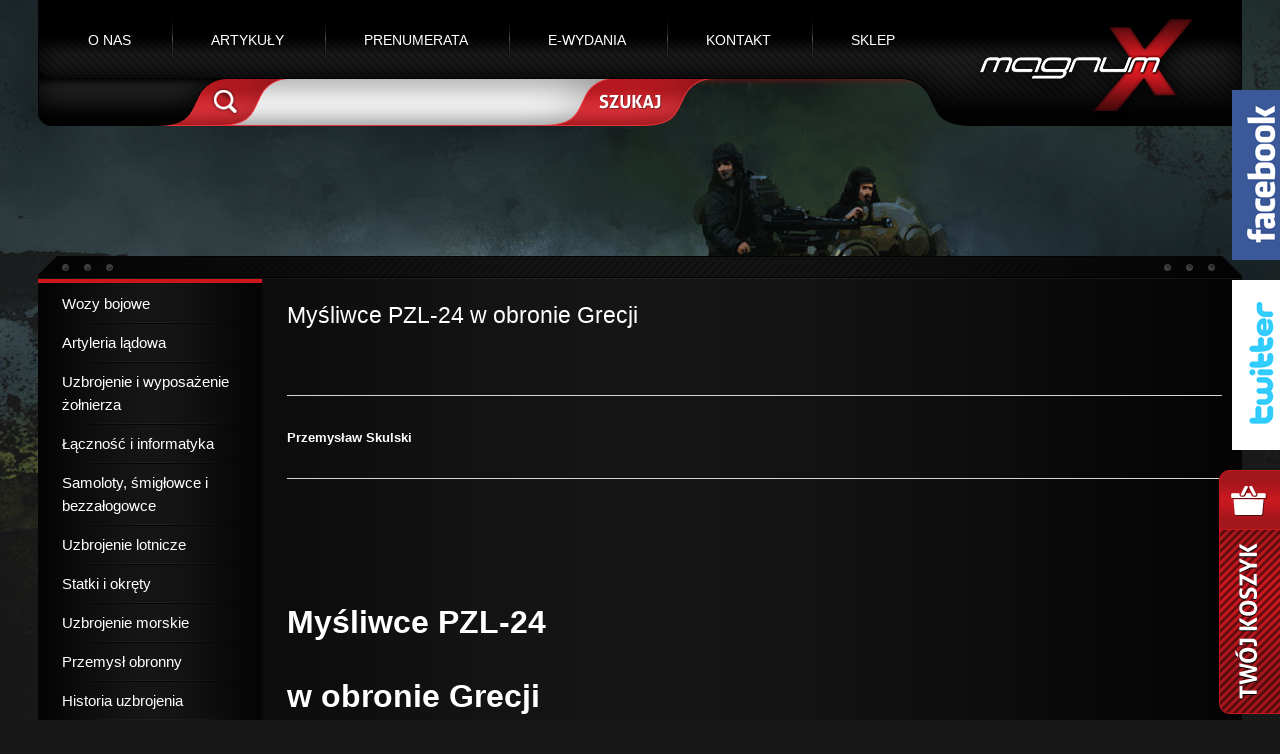

--- FILE ---
content_type: text/html; charset=utf-8
request_url: https://www.magnum-x.pl/artykul/mysliwcepzl24wgrecji
body_size: 11423
content:
<!DOCTYPE html>
<html lang="pl">
<head>

      <meta charset="utf-8">
    <meta name="author" content="Agencja Interaktywna Migomedia" />
    <title>Myśliwce PZL-24 w obronie Grecji - Magnum-x</title>
    <base href="https://www.magnum-x.pl/">

          <meta name="robots" content="index,follow">
      <meta name="description" content="&nbsp; Przemysław Skulski &nbsp; &nbsp; &nbsp; Myśliwce PZL-24 &nbsp;w obronie Grecji &nbsp; W latach trzydziestych ubiegłego wieku najbardziej znanym na arenie&nbsp; międzynarodowej polskim samolotem był myśliwiec …">
      <meta name="keywords" content="">
      <meta name="generator" content="Contao Open Source CMS">
      <meta http-equiv="X-UA-Compatible" content="IE=Edge" />
      <meta name="viewport" content="width=device-width,initial-scale=1.0">
    
            <link rel="stylesheet" href="system/modules/isotope/assets/css/isotope.min.css">
<link rel="stylesheet" href="assets/css/ce9ed2043d0c.css">
        <script src="assets/js/f5ead72a2aff.js"></script>
<script src="system/modules/isotope/assets/js/isotope.min.js"></script>
    <link rel="stylesheet" type="text/css" href="css/style.css" media="screen" />
    <link rel="stylesheet" type="text/css" href="css/style_rwd.css" media="screen" />
    <link href='http://fonts.googleapis.com/css?family=Open+Sans:300,400,700&subset=latin,latin-ext' rel='stylesheet' type='text/css'>

          <!--[if lt IE 9]><script src="assets/html5shiv/3.7.0/html5shiv-printshiv.js"></script><![endif]-->
      <script type="text/javascript">
(function($) {
$(document).ready(function() {
    $( "#fb_mobile_link" ).click(function() {
      $( "#fb_mobile_block" ).toggle( "slow");
      return false;
    });
    $("#facebook").css("right","-258px");
    $("#facebook").hover(
    function(){
      $("#facebook").animate({right: "0px"}, {queue:false,duration:500});
      return false;
    },
    function(){	
      $("#facebook").animate({right: "-258px"}, {queue:false,duration:500});
      return false;
    });

    $("#twitter").css("right","-258px");
    $("#twitter").hover(
    function(){
      $("#twitter").animate({right: "0px"}, {queue:false,duration:500});
      return false;
    },
    function(){	
      $("#twitter").animate({right: "-258px"}, {queue:false,duration:500});
      return false;
    });

});
})(jQuery);
</script>
</head>
<body id="top" class="mac chrome webkit ch131 kategoria default">

      
    <div id="wrapper">

                        <header id="header">
            <div class="inside">
              <div id="logo"><a href="/"><img src="img/magnum.png" alt="MagnumX" /></a></div>
              

<!-- indexer::stop -->
<nav class="mod_navigation block" id="desktop_menu">

  
  <a href="artykul/mysliwcepzl24wgrecji#skipNavigation38" class="invisible">Pomiń nawigacje</a>

  
<ul class="level_1" role="menubar">
            <li id="m26" class="first"><a href="o-nas" title="O nas" class="first" role="menuitem">O nas</a></li>
                <li id="m27" class="submenu trail"><a href="artykuly" title="Artykuły" class="submenu trail" role="menuitem" aria-haspopup="true">Artykuły</a>
<ul class="level_2" role="menu">
            <li id="m106" class="sibling first"><a href="artykuly/wozy-bojowe" title="Wozy bojowe" class="sibling first" role="menuitem">Wozy bojowe</a></li>
                <li id="m107" class="sibling"><a href="artykuly/artyleria-ladowa" title="Artyleria lądowa" class="sibling" role="menuitem">Artyleria lądowa</a></li>
                <li id="m108" class="sibling"><a href="artykuly/uzbrojenie-i-wyposazenie-zolnierza" title="Uzbrojenie i wyposażenie żołnierza" class="sibling" role="menuitem">Uzbrojenie i wyposażenie żołnierza</a></li>
                <li id="m109" class="sibling"><a href="artykuly/lacznosc-i-informatyka" title="Łączność i informatyka" class="sibling" role="menuitem">Łączność i informatyka</a></li>
                <li id="m110" class="sibling"><a href="artykuly/samoloty-smiglowce-i-bezzalogowce" title="Samoloty, śmigłowce i bezzałogowce" class="sibling" role="menuitem">Samoloty, śmigłowce i bezzałogowce</a></li>
                <li id="m111" class="sibling"><a href="artykuly/uzbrojenie-lotnicze" title="Uzbrojenie lotnicze" class="sibling" role="menuitem">Uzbrojenie lotnicze</a></li>
                <li id="m112" class="sibling"><a href="artykuly/statki-i-okrety" title="Statki i okręty" class="sibling" role="menuitem">Statki i okręty</a></li>
                <li id="m113" class="sibling"><a href="artykuly/uzbrojenie-morskie" title="Uzbrojenie morskie" class="sibling" role="menuitem">Uzbrojenie morskie</a></li>
                <li id="m114" class="sibling"><a href="artykuly/przemysl-obronny" title="Przemysł obronny" class="sibling" role="menuitem">Przemysł obronny</a></li>
                <li id="m115" class="sibling"><a href="artykuly/historia-uzbrojenia" title="Historia uzbrojenia" class="sibling" role="menuitem">Historia uzbrojenia</a></li>
                <li id="m116" class="sibling"><a href="artykuly/wojny-i-konflikty" title="Wojny i konflikty" class="sibling" role="menuitem">Wojny i konflikty</a></li>
                <li id="m117" class="sibling last"><a href="artykuly/polityka-obronna" title="Polityka obronna" class="sibling last" role="menuitem">Polityka obronna</a></li>
      </ul>
</li>
                <li id="m28"><a href="prenumerata" title="Prenumerata" role="menuitem">Prenumerata</a></li>
                <li id="m29" class="submenu"><a href="#"  onClick="return false;"title="e-wydania" class="submenu" role="menuitem" aria-haspopup="true">e-wydania</a>
<ul class="level_2" role="menu">
            <li id="m166" class="first"><a href="http://e-kiosk.pl" title="e-kiosk" class="first" target="_blank" role="menuitem">e-kiosk</a></li>
                <li id="m167"><a href="http://www.nexto.pl/wydawcy/m700.xml" title="NEXTO" target="_blank" role="menuitem">NEXTO</a></li>
                <li id="m168" class="last"><a href="http://www.egazety.pl/Magnum-X/e-wydanie-nowa-technika-wojskowa.html" title="e-gazety" class="last" target="_blank" role="menuitem">e-gazety</a></li>
      </ul>
</li>
                <li id="m6" class="submenu"><a href="kontakt/wydawnictwo" title="Kontakt" class="submenu" role="menuitem" aria-haspopup="true">Kontakt</a>
<ul class="level_2" role="menu">
            <li id="m52" class="first"><a href="kontakt/wydawnictwo" title="Kontakt: Wydawnictwo MagnumX" class="first" role="menuitem">Wydawnictwo</a></li>
                <li id="m53"><a href="kontakt/marketing" title="Kontakt: Marketing" role="menuitem">Marketing</a></li>
                <li id="m54"><a href="kontakt/redakcje" title="Kontakt: Redakcje" role="menuitem">Redakcje</a></li>
                <li id="m55" class="last"><a href="kontakt/sklep" title="Kontakt: Sklep" class="last" role="menuitem">Sklep</a></li>
      </ul>
</li>
                <li id="m18" class="submenu last"><a href="sklep" title="Sklep" class="submenu last" role="menuitem" aria-haspopup="true">Sklep</a>
<ul class="level_2" role="menu">
            <li id="m298" class="first"><a href="sklep/akcesoria" title="Akcesoria" class="first" role="menuitem">Akcesoria</a></li>
                <li id="m277"><a href="sklep/promocje" title="PROMOCJE" role="menuitem">PROMOCJE</a></li>
                <li id="m42"><a href="sklep/nowa-technika-wojskowa/id-2025" title="Nowa Technika Wojskowa" role="menuitem">Nowa Technika Wojskowa</a></li>
                <li id="m44"><a href="sklep/lotnictwo/id-2025" title="Lotnictwo" role="menuitem">Lotnictwo</a></li>
                <li id="m43"><a href="sklep/morze-statki-i-okrety/id-2025" title="Morze Statki i Okręty" role="menuitem">Morze Statki i Okręty</a></li>
                <li id="m46"><a href="sklep/strzal/id-2024" title="Strzał" role="menuitem">Strzał</a></li>
                <li id="m45"><a href="sklep/poligon/id-2018" title="Poligon" role="menuitem">Poligon</a></li>
                <li id="m41"><a href="sklep/technika-wojskowa-historia/id-2025" title="Technika Wojskowa  HISTORIA" role="menuitem">Technika Wojskowa  HISTORIA</a></li>
                <li id="m219" class="last"><a href="sklep/monografie-219/biblioteka-lotnictwa" title="Monografie i książki" class="last" role="menuitem">Monografie i książki</a></li>
      </ul>
</li>
      </ul>

  <a id="skipNavigation38" class="invisible">&nbsp;</a>

</nav>
<!-- indexer::continue -->

<!-- indexer::stop -->
<nav class="mod_navigation block" id="mobile_menu">

      <h3>Menu mobilne</h3>
  
  <a href="artykul/mysliwcepzl24wgrecji#skipNavigation94" class="invisible">Pomiń nawigacje</a>

  
<ul class="level_1" role="menubar">
            <li class="m26 first"><a href="o-nas" title="O nas" class="first" role="menuitem">O nas</a></li>
                <li class="m27 submenu trail"><a href="artykuly" title="Artykuły" class="submenu trail" role="menuitem" aria-haspopup="true">Artykuły</a>
<ul class="level_2" role="menu">
            <li class="m106 sibling first"><a href="artykuly/wozy-bojowe" title="Wozy bojowe" class="sibling first" role="menuitem">Wozy bojowe</a></li>
                <li class="m107 sibling"><a href="artykuly/artyleria-ladowa" title="Artyleria lądowa" class="sibling" role="menuitem">Artyleria lądowa</a></li>
                <li class="m108 sibling"><a href="artykuly/uzbrojenie-i-wyposazenie-zolnierza" title="Uzbrojenie i wyposażenie żołnierza" class="sibling" role="menuitem">Uzbrojenie i wyposażenie żołnierza</a></li>
                <li class="m109 sibling"><a href="artykuly/lacznosc-i-informatyka" title="Łączność i informatyka" class="sibling" role="menuitem">Łączność i informatyka</a></li>
                <li class="m110 sibling"><a href="artykuly/samoloty-smiglowce-i-bezzalogowce" title="Samoloty, śmigłowce i bezzałogowce" class="sibling" role="menuitem">Samoloty, śmigłowce i bezzałogowce</a></li>
                <li class="m111 sibling"><a href="artykuly/uzbrojenie-lotnicze" title="Uzbrojenie lotnicze" class="sibling" role="menuitem">Uzbrojenie lotnicze</a></li>
                <li class="m112 sibling"><a href="artykuly/statki-i-okrety" title="Statki i okręty" class="sibling" role="menuitem">Statki i okręty</a></li>
                <li class="m113 sibling"><a href="artykuly/uzbrojenie-morskie" title="Uzbrojenie morskie" class="sibling" role="menuitem">Uzbrojenie morskie</a></li>
                <li class="m114 sibling"><a href="artykuly/przemysl-obronny" title="Przemysł obronny" class="sibling" role="menuitem">Przemysł obronny</a></li>
                <li class="m115 sibling"><a href="artykuly/historia-uzbrojenia" title="Historia uzbrojenia" class="sibling" role="menuitem">Historia uzbrojenia</a></li>
                <li class="m116 sibling"><a href="artykuly/wojny-i-konflikty" title="Wojny i konflikty" class="sibling" role="menuitem">Wojny i konflikty</a></li>
                <li class="m117 sibling last"><a href="artykuly/polityka-obronna" title="Polityka obronna" class="sibling last" role="menuitem">Polityka obronna</a></li>
        </ul>
</li>
                <li><a href="prenumerata" title="Prenumerata" role="menuitem">Prenumerata</a></li>
                <li class="m29 submenu"><a href="#" title="e-wydania" class="submenu" role="menuitem" aria-haspopup="true">e-wydania</a>
<ul class="level_2" role="menu">
            <li class="m166 first"><a href="http://e-kiosk.pl" title="e-kiosk" class="first" target="_blank" role="menuitem">e-kiosk</a></li>
                <li><a href="http://www.nexto.pl/wydawcy/m700.xml" title="NEXTO" target="_blank" role="menuitem">NEXTO</a></li>
                <li class="m168 last"><a href="http://www.egazety.pl/Magnum-X/e-wydanie-nowa-technika-wojskowa.html" title="e-gazety" class="last" target="_blank" role="menuitem">e-gazety</a></li>
        </ul>
</li>
                <li class="m6 submenu"><a href="kontakt/wydawnictwo" title="Kontakt" class="submenu" role="menuitem" aria-haspopup="true">Kontakt</a>
<ul class="level_2" role="menu">
            <li class="m52 first"><a href="kontakt/wydawnictwo" title="Kontakt: Wydawnictwo MagnumX" class="first" role="menuitem">Wydawnictwo</a></li>
                <li><a href="kontakt/marketing" title="Kontakt: Marketing" role="menuitem">Marketing</a></li>
                <li class="m54 submenu"><a href="kontakt/redakcje" title="Kontakt: Redakcje" class="submenu" role="menuitem" aria-haspopup="true">Redakcje</a>
<ul class="level_3" role="menu">
            <li class="m86 first"><a href="kontakt/redakcje/lotnictwo" title="Kontakt: Lotnictwo" class="first" role="menuitem">Lotnictwo</a></li>
                <li><a href="kontakt/redakcje/morze-statki-i-okrety" title="Kontakt: Morze, Statki i Okręty" role="menuitem">Morze, Statki i Okręty</a></li>
                <li><a href="kontakt/redakcje/nowa-technika-wojskowa" title="Nowa Technika Wojskowa" role="menuitem">Nowa Technika Wojskowa</a></li>
                <li><a href="kontakt/redakcje/poligon" title="Poligon" role="menuitem">Poligon</a></li>
                <li><a href="kontakt/redakcje/strzal" title="Strzał" role="menuitem">Strzał</a></li>
                <li class="m91 last"><a href="kontakt/redakcje/technika-wojskowa-historia" title="Technika Wojskowa Historia" class="last" role="menuitem">Technika Wojskowa Historia</a></li>
        </ul>
</li>
                <li class="m55 last"><a href="kontakt/sklep" title="Kontakt: Sklep" class="last" role="menuitem">Sklep</a></li>
        </ul>
</li>
                <li class="m18 submenu last"><a href="sklep" title="Sklep" class="submenu last" role="menuitem" aria-haspopup="true">Sklep</a>
<ul class="level_2" role="menu">
            <li class="m298 first"><a href="sklep/akcesoria" title="Akcesoria" class="first" role="menuitem">Akcesoria</a></li>
                <li><a href="sklep/promocje" title="PROMOCJE" role="menuitem">PROMOCJE</a></li>
                <li class="m42 submenu"><a href="sklep/nowa-technika-wojskowa/id-2025" title="Nowa Technika Wojskowa" class="submenu" role="menuitem" aria-haspopup="true">Nowa Technika Wojskowa</a>
<ul class="level_3" role="menu">
            <li class="m338 first"><a href="sklep/nowa-technika-wojskowa/id-2025" title="2025" class="first" role="menuitem">2025</a></li>
                <li><a href="sklep/nowa-technika-wojskowa/id-2024" title="2024" role="menuitem">2024</a></li>
                <li><a href="sklep/nowa-technika-wojskowa/id-2023" title="2023" role="menuitem">2023</a></li>
                <li><a href="sklep/nowa-technika-wojskowa/id-2022" title="2022" role="menuitem">2022</a></li>
                <li><a href="sklep/nowa-technika-wojskowa/id-2021" title="2021" role="menuitem">2021</a></li>
                <li><a href="sklep/nowa-technika-wojskowa/id-2020" title="2020" role="menuitem">2020</a></li>
                <li><a href="sklep/nowa-technika-wojskowa/id-2019" title="2019" role="menuitem">2019</a></li>
                <li><a href="sklep/nowa-technika-wojskowa/id-2018" title="2018" role="menuitem">2018</a></li>
                <li><a href="sklep/nowa-technika-wojskowa/id-2017" title="2017" role="menuitem">2017</a></li>
                <li><a href="sklep/nowa-technika-wojskowa/id-2016" title="2016" role="menuitem">2016</a></li>
                <li><a href="ntw-2015" title="Nowa Technika Wojskowa - 2015" role="menuitem">2015</a></li>
                <li><a href="ntw-2014" title="Nowa Technika Wojskowa - 2014" role="menuitem">2014</a></li>
                <li><a href="ntw-2013" title="Nowa Technika Wojskowa - 2013" role="menuitem">2013</a></li>
                <li><a href="ntw-2012" title="Nowa Technika Wojskowa - 2012" role="menuitem">2012</a></li>
                <li><a href="ntw-2011" title="Nowa Technika Wojskowa - 2011" role="menuitem">2011</a></li>
                <li><a href="ntw-2010" title="Nowa Technika Wojskowa - 2010" role="menuitem">2010</a></li>
                <li><a href="ntw-2009" title="Nowa Technika Wojskowa - 2009" role="menuitem">2009</a></li>
                <li><a href="ntw-2008" title="Nowa Technika Wojskowa - 2008" role="menuitem">2008</a></li>
                <li><a href="ntw-2007" title="Nowa Technika Wojskowa - 2007" role="menuitem">2007</a></li>
                <li><a href="ntw-2006" title="Nowa Technika Wojskowa - 2006" role="menuitem">2006</a></li>
                <li><a href="ntw-2005" title="Nowa Technika Wojskowa - 2005" role="menuitem">2005</a></li>
                <li><a href="ntw-2004" title="Nowa Technika Wojskowa - 2004" role="menuitem">2004</a></li>
                <li><a href="ntw-2003" title="Nowa Technika Wojskowa - 2003" role="menuitem">2003</a></li>
                <li><a href="ntw-2002" title="Nowa Technika Wojskowa - 2002" role="menuitem">2002</a></li>
                <li><a href="ntw-2001" title="Nowa Technika Wojskowa - 2001" role="menuitem">2001</a></li>
                <li><a href="ntw-2000" title="Nowa Technika Wojskowa - 2000" role="menuitem">2000</a></li>
                <li><a href="ntw-1999" title="Nowa Technika Wojskowa - 1999" role="menuitem">1999</a></li>
                <li><a href="ntw-1998" title="Nowa Technika Wojskowa - 1998" role="menuitem">1998</a></li>
                <li><a href="ntw-1997" title="Nowa Technika Wojskowa - 1997" role="menuitem">1997</a></li>
                <li><a href="ntw-1996" title="Nowa Technika Wojskowa - 1996" role="menuitem">1996</a></li>
                <li><a href="ntw-1995" title="Nowa Technika Wojskowa - 1995" role="menuitem">1995</a></li>
                <li><a href="sklep/nowa-technika-wojskowa/id-1994-kopia" title="Nowa Technika Wojskowa - 1994" role="menuitem">1994</a></li>
                <li><a href="sklep/nowa-technika-wojskowa/id-1993" title="Nowa Technika Wojskowa - 1993" role="menuitem">1993</a></li>
                <li class="m85 last"><a href="ntw-numery-specjale" title="Nowa Technika Wojskowa - numery specjale" class="last" role="menuitem">numery specjalne</a></li>
        </ul>
</li>
                <li class="m44 submenu"><a href="sklep/lotnictwo/id-2025" title="Lotnictwo" class="submenu" role="menuitem" aria-haspopup="true">Lotnictwo</a>
<ul class="level_3" role="menu">
            <li class="m339 first"><a href="sklep/lotnictwo/id-2025" title="2025" class="first" role="menuitem">2025</a></li>
                <li><a href="sklep/lotnictwo/id-2024" title="2024" role="menuitem">2024</a></li>
                <li><a href="sklep/lotnictwo/id-2023" title="2023" role="menuitem">2023</a></li>
                <li><a href="sklep/lotnictwo/id-2022" title="2022" role="menuitem">2022</a></li>
                <li><a href="sklep/lotnictwo/id-2021" title="2021" role="menuitem">2021</a></li>
                <li><a href="sklep/lotnictwo/id-2020" title="2020" role="menuitem">2020</a></li>
                <li><a href="sklep/lotnictwo/id-2019" title="2019" role="menuitem">2019</a></li>
                <li><a href="sklep/lotnictwo/id-2018" title="2018" role="menuitem">2018</a></li>
                <li><a href="sklep/lotnictwo/id-2017" title="2017" role="menuitem">2017</a></li>
                <li><a href="lotnictwo-2016" title="Lotnictwo - 2016" role="menuitem">2016</a></li>
                <li><a href="lotnictwo-2015" title="Lotnictwo - 2015" role="menuitem">2015</a></li>
                <li><a href="lotnictwo-2014" title="Lotnictwo - 2014" role="menuitem">2014</a></li>
                <li><a href="lotnictwo-2013" title="Lotnictwo - 2013" role="menuitem">2013</a></li>
                <li><a href="lotnictwo-2012" title="Lotnictwo - 2012" role="menuitem">2012</a></li>
                <li><a href="lotnictwo-2011" title="Lotnictwo - 2011" role="menuitem">2011</a></li>
                <li><a href="lotnictwo-2010" title="Lotnictwo - 2010" role="menuitem">2010</a></li>
                <li><a href="lotnictwo-2009" title="Lotnictwo - 2009" role="menuitem">2009</a></li>
                <li><a href="lotnictwo-2008" title="Lotnictwo - 2008" role="menuitem">2008</a></li>
                <li><a href="lotnictwo-2007" title="Lotnictwo - 2007" role="menuitem">2007</a></li>
                <li><a href="lotnictwo-2006" title="Lotnictwo - 2006" role="menuitem">2006</a></li>
                <li><a href="lotnictwo-2005" title="Lotnictwo - 2005" role="menuitem">2005</a></li>
                <li><a href="lotnictwo-2004" title="Lotnictwo - 2004" role="menuitem">2004</a></li>
                <li><a href="sklep/lotnictwo/id-2003" title="2003" role="menuitem">2003</a></li>
                <li><a href="sklep/lotnictwo/id-2002" title="2002" role="menuitem">2002</a></li>
                <li><a href="sklep/lotnictwo/id-2001" title="2001" role="menuitem">2001</a></li>
                <li><a href="sklep/lotnictwo/id-2000" title="2000" role="menuitem">2000</a></li>
                <li><a href="sklep/lotnictwo/id-1999" title="1999" role="menuitem">1999</a></li>
                <li><a href="sklep/lotnictwo/id-1998" title="1998" role="menuitem">1998</a></li>
                <li class="m141 last"><a href="lotnictwo-numery-specjale" title="Lotnictwo - numery specjale" class="last" role="menuitem">numery specjalne</a></li>
        </ul>
</li>
                <li class="m43 submenu"><a href="sklep/morze-statki-i-okrety/id-2025" title="Morze Statki i Okręty" class="submenu" role="menuitem" aria-haspopup="true">Morze Statki i Okręty</a>
<ul class="level_3" role="menu">
            <li class="m341 first"><a href="sklep/morze-statki-i-okrety/id-2025" title="2025" class="first" role="menuitem">2025</a></li>
                <li><a href="sklep/morze-statki-i-okrety/id-2024" title="2024" role="menuitem">2024</a></li>
                <li><a href="sklep/morze-statki-i-okrety/id-2023" title="2023" role="menuitem">2023</a></li>
                <li><a href="sklep/morze-statki-i-okrety/id-2022" title="2022" role="menuitem">2022</a></li>
                <li><a href="sklep/morze-statki-i-okrety/id-2021" title="2021" role="menuitem">2021</a></li>
                <li><a href="sklep/morze-statki-i-okrety/id-2020-310" title="2020" role="menuitem">2020</a></li>
                <li><a href="sklep/morze-statki-i-okrety/id-2019" title="2019" role="menuitem">2019</a></li>
                <li><a href="sklep/morze-statki-i-okrety/id-2018" title="2018" role="menuitem">2018</a></li>
                <li><a href="sklep/morze-statki-i-okrety/id-2017" title="2017" role="menuitem">2017</a></li>
                <li><a href="sklep/morze-statki-i-okrety/id-2016" title="2016" role="menuitem">2016</a></li>
                <li><a href="msio-2015" title="Morze Statki i Okręty - 2015" role="menuitem">2015</a></li>
                <li><a href="msio-2014" title="Morze Statki i Okręty - 2014" role="menuitem">2014</a></li>
                <li><a href="msio-2013" title="Morze Statki i Okręty - 2013" role="menuitem">2013</a></li>
                <li><a href="msio-2012" title="Morze Statki i Okręty - 2012" role="menuitem">2012</a></li>
                <li><a href="msio-2011" title="Morze Statki i Okręty - 2011" role="menuitem">2011</a></li>
                <li><a href="msio-2010" title="Morze Statki i Okręty - 2010" role="menuitem">2010</a></li>
                <li><a href="msio-2009" title="Morze Statki i Okręty - 2009" role="menuitem">2009</a></li>
                <li><a href="msio-2008" title="Morze Statki i Okręty - 2008" role="menuitem">2008</a></li>
                <li><a href="msio-2007" title="Morze Statki i Okręty - 2007" role="menuitem">2007</a></li>
                <li><a href="msio-2006" title="Morze Statki i Okręty - 2006" role="menuitem">2006</a></li>
                <li><a href="msio-2005" title="Morze Statki i Okręty - 2005" role="menuitem">2005</a></li>
                <li><a href="msio-2004" title="Morze Statki i Okręty - 2004" role="menuitem">2004</a></li>
                <li><a href="msio-2003" title="Morze Statki i Okręty - 2003" role="menuitem">2003</a></li>
                <li><a href="msio-2002" title="Morze Statki i Okręty - 2002" role="menuitem">2002</a></li>
                <li><a href="msio-2001" title="Morze Statki i Okręty - 2001" role="menuitem">2001</a></li>
                <li><a href="msio-2000" title="Morze Statki i Okręty - 2000" role="menuitem">2000</a></li>
                <li><a href="msio-1999" title="Morze Statki i Okręty - 1999" role="menuitem">1999</a></li>
                <li><a href="msio-1998" title="Morze Statki i Okręty - 1998" role="menuitem">1998</a></li>
                <li><a href="msio-1997" title="Morze Statki i Okręty - 1997" role="menuitem">1997</a></li>
                <li class="m83 last"><a href="msio-numery-specjale" title="Morze Statki i Okręty - numery specjale" class="last" role="menuitem">numery specjalne</a></li>
        </ul>
</li>
                <li class="m46 submenu"><a href="sklep/strzal/id-2024" title="Strzał" class="submenu" role="menuitem" aria-haspopup="true">Strzał</a>
<ul class="level_3" role="menu">
            <li class="m342 first"><a href="sklep/strzal/id-2025" title="2025" class="first" role="menuitem">2025</a></li>
                <li><a href="sklep/strzal/id-2024" title="2024" role="menuitem">2024</a></li>
                <li><a href="sklep/strzal/id-2022" title="2022" role="menuitem">2022</a></li>
                <li><a href="sklep/strzal/id-2021" title="2021" role="menuitem">2021</a></li>
                <li><a href="sklep/strzal/id-2020" title="2020" role="menuitem">2020</a></li>
                <li><a href="sklep/strzal/id-2019" title="2019" role="menuitem">2019</a></li>
                <li><a href="sklep/strzal/id-2018" title="2018" role="menuitem">2018</a></li>
                <li><a href="sklep/strzal/id-2017" title="2017" role="menuitem">2017</a></li>
                <li><a href="sklep/strzal/id-2016" title="2016" role="menuitem">2016</a></li>
                <li><a href="strzal-2015" title="Strzał - 2015" role="menuitem">2015</a></li>
                <li><a href="strzal-2014" title="Strzał - 2014" role="menuitem">2014</a></li>
                <li><a href="strzal-2013" title="Strzał - 2013" role="menuitem">2013</a></li>
                <li><a href="strzal-2012" title="Strzał - 2012" role="menuitem">2012</a></li>
                <li><a href="strzal-2011" title="Strzał - 2011" role="menuitem">2011</a></li>
                <li><a href="strzal-2010" title="Strzał - 2010" role="menuitem">2010</a></li>
                <li><a href="strzal-2009" title="Strzał - 2009" role="menuitem">2009</a></li>
                <li><a href="strzal-2008" title="Strzał - 2008" role="menuitem">2008</a></li>
                <li><a href="strzal-2007" title="Strzał - 2007" role="menuitem">2007</a></li>
                <li><a href="strzal-2006" title="Strzał - 2006" role="menuitem">2006</a></li>
                <li><a href="strzal-2005" title="Strzał - 2005" role="menuitem">2005</a></li>
                <li><a href="strzal-2004" title="Strzał - 2004" role="menuitem">2004</a></li>
                <li><a href="strzal-2003" title="Strzał - 2003" role="menuitem">2003</a></li>
                <li><a href="strzal-2002" title="Strzał - 2002" role="menuitem">2002</a></li>
                <li class="m142 last"><a href="strzal-numery-specjale" title="Strzał - numery specjale" class="last" role="menuitem">numery specjalne</a></li>
        </ul>
</li>
                <li class="m45 submenu"><a href="sklep/poligon/id-2018" title="Poligon" class="submenu" role="menuitem" aria-haspopup="true">Poligon</a>
<ul class="level_3" role="menu">
            <li class="m290 first"><a href="sklep/poligon/id-2018" title="2018" class="first" role="menuitem">2018</a></li>
                <li><a href="sklep/poligon/id-2017" title="2017" role="menuitem">2017</a></li>
                <li><a href="sklep/poligon/id-2016" title="2016" role="menuitem">2016</a></li>
                <li><a href="poligon-2015" title="Poligon - 2015" role="menuitem">2015</a></li>
                <li><a href="poligon-2014" title="Poligon - 2014" role="menuitem">2014</a></li>
                <li><a href="poligon-2013" title="Poligon - 2013" role="menuitem">2013</a></li>
                <li><a href="poligon-2012" title="Poligon - 2012" role="menuitem">2012</a></li>
                <li><a href="poligon-2011" title="Poligon - 2011" role="menuitem">2011</a></li>
                <li><a href="poligon-2010" title="Poligon - 2010" role="menuitem">2010</a></li>
                <li><a href="poligon-2009" title="Poligon - 2009" role="menuitem">2009</a></li>
                <li><a href="poligon-2008" title="Poligon - 2008" role="menuitem">2008</a></li>
                <li><a href="poligon-2007" title="Poligon - 2007" role="menuitem">2007</a></li>
                <li class="m194 last"><a href="poligon-2006" title="Poligon - 2006" class="last" role="menuitem">2006</a></li>
        </ul>
</li>
                <li class="m41 submenu"><a href="sklep/technika-wojskowa-historia/id-2025" title="Technika Wojskowa  HISTORIA" class="submenu" role="menuitem" aria-haspopup="true">Technika Wojskowa  HISTORIA</a>
<ul class="level_3" role="menu">
            <li class="m340 first"><a href="sklep/technika-wojskowa-historia/id-2025" title="2025" class="first" role="menuitem">2025</a></li>
                <li><a href="sklep/technika-wojskowa-historia/id-2024" title="2024" role="menuitem">2024</a></li>
                <li><a href="sklep/technika-wojskowa-historia/id-2023" title="2023" role="menuitem">2023</a></li>
                <li><a href="sklep/technika-wojskowa-historia/id-2022" title="2022" role="menuitem">2022</a></li>
                <li><a href="sklep/technika-wojskowa-historia/id-2021" title="2021" role="menuitem">2021</a></li>
                <li><a href="sklep/technika-wojskowa-historia/id-2020" title="2020" role="menuitem">2020</a></li>
                <li><a href="sklep/technika-wojskowa-historia/id-2019" title="2019" role="menuitem">2019</a></li>
                <li><a href="sklep/technika-wojskowa-historia/id-2018" title="2018" role="menuitem">2018</a></li>
                <li><a href="sklep/technika-wojskowa-historia/id-2017" title="Technika Wojskowa HISTORIA - 2017" role="menuitem">2017</a></li>
                <li><a href="twhistoria-2016" title="Technika Wojskowa HISTORIA - 2016" role="menuitem">2016</a></li>
                <li><a href="twhistoria-2015" title="Technika Wojskowa HISTORIA - 2015" role="menuitem">2015</a></li>
                <li><a href="twhistoria-2014" title="Technika Wojskowa HISTORIA - 2014" role="menuitem">2014</a></li>
                <li><a href="twhistoria-2013" title="Technika Wojskowa HISTORIA - 2013" role="menuitem">2013</a></li>
                <li><a href="twhistoria-2012" title="Technika Wojskowa HISTORIA - 2012" role="menuitem">2012</a></li>
                <li><a href="twhistoria-2011" title="Technika Wojskowa HISTORIA - 2011" role="menuitem">2011</a></li>
                <li><a href="twhistoria-2010" title="Technika Wojskowa HISTORIA - 2010" role="menuitem">2010</a></li>
                <li class="m157 last"><a href="twhistoria-numery-specjale" title="Technika Wojskowa HISTORIA - numery specjale" class="last" role="menuitem">numery specjalne</a></li>
        </ul>
</li>
                <li class="m219 submenu last"><a href="sklep/monografie-219/biblioteka-lotnictwa" title="Monografie i książki" class="submenu last" role="menuitem" aria-haspopup="true">Monografie i książki</a>
<ul class="level_3" role="menu">
            <li class="m240 first"><a href="sklep/monografie/biblioteka-ntw" title="Biblioteka NTW" class="first" role="menuitem">Biblioteka NTW</a></li>
                <li><a href="sklep/monografie-219/biblioteka-lotnictwa" title="Biblioteka Lotnictwa" role="menuitem">Biblioteka Lotnictwa</a></li>
                <li><a href="sklep/monografie-219/biblioteka-msio" title="Biblioteka MSiO" role="menuitem">Biblioteka MSiO</a></li>
                <li class="m242 last"><a href="sklep/monografie/ksiazki" title="Książki" class="last" role="menuitem">Książki</a></li>
        </ul>
</li>
        </ul>
</li>
        <li id="fb_mobile_link"><a href="#">Facebook</a>
    <div id="fb_mobile_block"><script language="javascript" type="text/javascript">
	function iFrameHeight() {
		var h = 0;
		if ( !document.all ) {
			h = document.getElementById('blockrandom').contentDocument.height;
			document.getElementById('blockrandom').style.height = h + 60 + 'px';
		} else if( document.all ) {
			h = document.frames('blockrandom').document.body.scrollHeight;
			document.all.blockrandom.style.height = h + 20 + 'px';
		}
	}
</script>
<iframe onload="iFrameHeight()"	id="blockrandom"
	name=""
	src="https://www.facebook.com/plugins/likebox.php?href=https%3A%2F%2Fwww.facebook.com%2FNowaTechnikaWojskowa%3Fref%3Dhl&width=292&height=62&colorscheme=light&show_faces=false&header=true&stream=false&show_border=false"
	width="100%"
	height="80"
	scrolling="auto"
	align="top"
	frameborder="0"
	class="wrapper">
	Bez IFrame</iframe>		
					

<iframe onload="iFrameHeight()"	id="blockrandom"
	name=""
	src="https://www.facebook.com/plugins/likebox.php?href=https%3A%2F%2Fwww.facebook.com%2FMagazynLotnictwo&width=250&colorscheme=light&show_faces=false&border_color&stream=false&header=true&height=62"
	width="100%"
	height="70"
	scrolling="auto"
	align="top"
	frameborder="0"
	class="wrapper">
	Bez IFrame</iframe>
<iframe onload="iFrameHeight()"	id="blockrandom"
	name=""
	src="https://www.facebook.com/plugins/likebox.php?href=https%3A%2F%2Fwww.facebook.com%2FMagazynMSiO%3Fref%3Dhl&width=292&height=62&colorscheme=light&show_faces=false&border_color&stream=false&header=true"
	width="100%"
	height="70"
	scrolling="auto"
	align="top"
	frameborder="0"
	class="wrapper">
	Bez IFrame</iframe>	

<iframe onload="iFrameHeight()"	id="blockrandom"
	name=""
	src="https://www.facebook.com/plugins/likebox.php?href=https%3A%2F%2Fwww.facebook.com%2FMagazynStrzal&width=292&height=62&colorscheme=light&show_faces=false&border_color&stream=false&header=true"
	width="100%"
	height="75"
	scrolling="auto"
	align="top"
	frameborder="0"
	class="wrapper">
	Bez IFrame</iframe>

	<iframe onload="iFrameHeight()"	id="blockrandom"
	name=""
	src="https://www.facebook.com/plugins/likebox.php?href=https%3A%2F%2Fwww.facebook.com%2Fpages%2FTechnika-Wojskowa-Historia%2F263403363775159%3Fref%3Dts&width=280&height=62&colorscheme=light&show_faces=false&border_color&stream=false&header=true"
	width="100%"
	height="70"
	scrolling="auto"
	align="top"
	frameborder="0"
	class="wrapper">
	Bez IFrame</iframe></div>
    </li><li><a href="koszyk">Koszyk</a></li></ul>

  <a id="skipNavigation94" class="invisible">&nbsp;</a>

</nav>
<!-- indexer::continue -->



<script>
(function($) {
$(document).ready(function() {
$("#header #mobile_menu ul").hide();
$("#header #mobile_menu h3").click(function() {$("#header #mobile_menu>ul").toggle("slow");});
$("#header #mobile_menu ul li.submenu>a").click(function() {
$(this).parent().find(">ul").toggle("slow");
$(this).parent().toggleClass("open");
return false;
});
});
})(jQuery);
</script>



<!-- indexer::stop -->
<div class="mod_iso_configswitcher block" id="zmiana_waluty">

<h4>Waluta:</h4>

<ul>
    <li class="active first"><span class="active">PLN</span></li>
    <li class="last"><a href="artykul/mysliwcepzl24wgrecji?config=2">EURO</a></li>
</ul>

</div>
<!-- indexer::continue -->
<div id="search">
  <form action="wyszukiwarka" method="get">
    <button class="button-search">Szukaj</button>
    <input type="search" name="keywords" placeholder="" value=""/>
  </form>
</div>
            </div>
          </header>
              
      
              <div id="container_top"></div>
        <div id="container">

                      <div id="main">
              <div class="inside">
                
<div class="mod_article first last block" id="czasopisma-czytnik">

<div class="mod_newsreader block">

  
  
  
<div class="layout_full block">
  <h1>Myśliwce PZL-24 w obronie Grecji</h1>

  
  
    
<div class="ce_text block">

  
  
      <p>&nbsp;</p> <hr width="100%" size="2"> <p align="center"><strong>Przemysław Skulski</strong></p> <hr width="100%" size="2"> <p align="center">&nbsp;</p> <p align="center">&nbsp;</p> <p align="center">&nbsp;</p><p align="center"><strong style="font-size: 18pt"><span style="font-size: 24pt"> Myśliwce PZL-24 </span></strong></p><p align="center">&nbsp;</p><p align="center"><strong style="font-size: 18pt"><span style="font-size: 24pt">w obronie Grecji</span></strong></p><br> <p align="center">&nbsp;</p> <p align="justify"><strong>W latach trzydziestych ubiegłego wieku najbardziej znanym na arenie  międzynarodowej polskim samolotem był myśliwiec PZL-24. W dużym stopniu wynikało to z faktu, że był on  prawdziwym przebojem eksportowym naszego przemysłu lotniczego. PZL-24 znalazły się w uzbrojeniu czterech  państw bałkańskich – Bułgarii, Grecji, Rumunii i Turcji. Kilka innych krajów, m.in. Jugosławia, wykazywały duże  zainteresowanie tą konstrukcją. W działaniach bojowych „pezetele” zostały wykorzystane przez Rumunów i Greków. W  przypadku lotnictwa greckiego PZL-24 stał się bez mała symbolem oporu przeciwko Regia Aeronautica, a  później Luftwaffe.<br><br></strong></p> <br> <div style="text-align: center"> <img src="files/artykuly/speciale/lotnictwo_2010_special_13/2.jpg" width="480" height="240"></div> <div style="text-align: center"> </div> <hr width="100%" size="2"><br> <div align="justify">Niemal od samego początku prac nad nowym myśliwcem, jakim był PZL-24, były prowadzone intensywne działania marketingowe, mające na celu zainteresowanie konstrukcją odbiorców zagranicznych. Pod koniec października 1934 r. drugi prototyp – PZL-24/II – zaprezentowano przedstawicielom wojska oraz attache lotniczym ambasad w Polsce. Miesiąc później samolot został wystawiony na Międzynarodowym Salonie Lotniczym w Paryżu, pod oznaczeniem eksportowym PZL-24 Super. Nowy polski myśliwiec wzbudził duże zainteresowanie, głównie ze względu na silne uzbrojenie, składające się z karabinów maszynowych i działek. W styczniu 1936 r. Bolesław Orliński wykonał na tym samolocie (z cywilnymi znakami rejestracyjnymi SP-ATO) lot promocyjny na Węgry, do Bułgarii, Grecji i Turcji. Na początku 1936 r. prototypowy PZL-24/II został zaprezentowany misjom wojskowym Bułgarii, Estonii, Turcji, Grecji, Jugosławii i Rumunii. Jesienią 1936 r. trzeci prototyp – PZL-24/III – pokazano w Paryżu pod nazwą PZL-24bis Super (SP-BFL). Samolot ten stał się wzorcem dla wersji seryjnych PZL-24A, B i C. Także późniejsze warianty: E, F i G bazowały na tym płatowcu, choć były przystosowane do zabudowy jednostek napędowych o większej mocy. Promocja samolotu przyniosła efekty w postaci zamówień złożonych przez cztery kraje z rejonu Bałkanów, a jednym z nich była Grecja. Przedstawiciele tego kraju zainteresowali się polskim samolotem już 1934 r., po prezentacji drugiego prototypu na salonie lotniczym w Paryżu. Negocjacje w sprawie zakupu samolotów zostały jednak wstrzymane na wiele miesięcy ze względu na zawirowania polityczne w Grecji. Do rozmów powrócono najprawdopodobniej na początku 1936 r., a ich finał miał miejsce 31 października 1936 r. Kontrakt opiewający na blisko 6,5 mln złotych dotyczył dostawy 36 samolotów. Z umową na dostawę samolotów dla Grecji wiążą się jednak pewne niejasności. W źródłach nie ma bowiem zgodności co do wersji wybranej przez Greków. Według niektórych autorów (A. Glass, S. Napier) kontrakt dotyczył samolotów wersji PZL-24A i B. Dopiero nieco później Grecy zmienili zamówienie na maszyny z silnikami Gnome-Rhône 14N-07 o mocy 970 KM. Według polskich autorów zmieniło się także oznaczenie wersji na PZL-24F i G. Co ciekawe, wersje A i B występują w oficjalnych materiałach greckich, które przetrwały wojnę. Nie ma w nich natomiast mowy o wersjach F i G. Natomiast w dokumentach SEPEWE, firmy zajmującej się eksportem polskiego uzbrojenia w okresie międzywojennym, pojawiają się wersje A, F i G. Jak więc było naprawdę? Wydaje się, że rzeczywiście początkowo Grecy zamówili myśliwce w wersji A i B, a po pewnym czasie zmienili zdanie co do zabudowanej jednostki napędowej. Z tego względu pięć pierwszych maszyn dla lotnictwa greckiego powstało na bazie PZL-24A. Problemem było też uzbrojenie samolotów. Początkowo Grecy byli zainteresowani 30  samolotami uzbrojonymi w dwa działka Oerlikon FF kal. 20 mm i dwa karabiny maszynowe kal. 7,92 mm oraz 6 z zabudowanymi czterema karabinami maszynowymi kal. 7,92 mm. Później jednak zostało to zmienione na 12 samolotów z działkami i karabinami maszynowymi oraz 24 w wersji tylko z karabinami maszynowymi. Perturbacje z wyborem uzbrojenia wpłynęły na przedłużenie się realizacji greckiego kontraktu. W czerwcu 1937 r. został oblatany prototyp samolotu PZL-24H, który był napędzany silnikiem Gnome-Rhône 14N-07, a jego uzbrojenie stanowiły cztery karabiny maszynowe. Latem przeszedł on próby w Instytucie Technicznym Lotnictwa, podczas których uzyskał prędkość 430 km/h. Samolot ten został następnie dostarczony do Grecji w ramach zawartego kontraktu. Wydaje się, że maszyna ta była po prostu prototypem greckiego wariantu PZL-24. Tym bardziej że była identyczna z PZL-24G. Budowa samolotów dla Grecji miała miejsce w okresie jesień 1937–wiosna 1938 r. Oprócz wspomnianych już problemów z wyborem wariantu uzbrojenia na opóźnienie wpłynęły też trudności z dostawą silników Gnome-Rhône 14N-07. Wraz z jednostkami napędowymi z francuskiej wytwórni sprowadzono także osłony silników i śmigła. W stosunku do wcześniejszych wersji samoloty dla lotnictwa greckiego miały pewne modyfikacje. Greckie PZL-24 miały obie chłodnice oleju umieszczone z lewej strony kadłuba. Wiatrochron zaopatrzono w szybę pancerną o grubości 35 mm oraz dodano 7 mm opancerzenie za fotelem pilota. Zbiorniki paliwa miały pojemność zwiększoną o 24 dm3. Do Grecji samoloty dostarczano w skrzyniach. Ich montaż odbywał się w warsztatach lotniczych Phaleron pod Atenami. Gotowe maszyny były oblatywane na lotnisku Dekelia/ Tatoi, początkowo przez B. Orlińskiego, następnie J. Widawskiego. Po raz pierwszy „pezetele” zostały publicznie zaprezentowane w czasie pokazów z okazji Dnia Niepodległości 21 marca 1938 r. W trakcie eksploatacji w samolotach wprowadzono niewielkie modyfikacje. Latem 1939 r. ekipa PZL dokonała poprawek w wadliwie działającym systemie odpowietrzania instalacji paliwa. Problem rozwiązał dodatkowy przewód odpowietrzający, który biegł pod kadłubem i miał wylot za kabiną (takie rozwiązanie było najprawdopodobniej przewidziane także dla wersji PZL-24J). Kontrowersje są związane natomiast z uzbrojeniem „pezeteli”. Wiele źródeł podaje informację, że jeszcze na przełomie 1939/1940 r. działka Oerlikon FF zostały zdemontowane ze względu na trudności ze zdobyciem części zamiennych i amunicji. W 1939 r. próbowano wprawdzie zamówić amunicję do nich w Niemczech, ale transakcja nie doszła do skutku. Według innych źródeł przyczyną wymiany uzbrojenia był większy ciężar samolotów uzbrojonych w działka. Choć jest kwestią dyskusyjną na ile 50 kg (o tyle więcej ważyła wersja z działkami) wpływało na osiągi samolotów. Z pewnością co najmniej trzy-cztery myśliwce PZL-24 miały jesienią 1940 r. pozostawione działka (?106, ?129, ?132 oraz prawdopodobnie ?126). Ponadto pozostaje do rozwiązania inna kwestia – czy w zamian za wymontowane działka zainstalowano karabiny maszynowe? Niektórzy autorzy twierdzą, że tak, natomiast inni uważają, że przezbrojone (a w zasadzie rozbrojone) PZL-24F miały pozostawione tylko dwa karabiny maszynowe. Niestety, dostępne do chwili obecnej materiały źródłowe nie rozwiązują jednoznacznie tego problemu.</div> <div align="justify"><div style="text-align: center"><img src="files/artykuly/speciale/lotnictwo_2010_special_13/2a.jpg" width="480" height="218"></div> </div><p align="justify">Pełna wersja artykułu w magazynie <a href="item/Lotnictwo-Numer-Specjalny-x13">Lotnictwo Numer Specjalny 13</a>  
  
  

</div>
  
  
</div>

  <!-- indexer::stop -->
  <p class="back"><a href="javascript:history.go(-1)" title="Wróć">Wróć</a></p>
  <!-- indexer::continue -->

  

</div>

</div>
                <div class="clear"></div>
              </div>
                          </div>
          
                                    <aside id="left">
                <div class="inside">
                  
<!-- indexer::stop -->
<nav class="mod_navigation block">

  
  <a href="artykul/mysliwcepzl24wgrecji#skipNavigation48" class="invisible">Pomiń nawigacje</a>

  
<ul class="level_1" role="menubar">
            <li class="m106 sibling first"><a href="artykuly/wozy-bojowe" title="Wozy bojowe" class="sibling first" role="menuitem">Wozy bojowe</a></li>
                <li class="m107 sibling"><a href="artykuly/artyleria-ladowa" title="Artyleria lądowa" class="sibling" role="menuitem">Artyleria lądowa</a></li>
                <li class="m108 sibling"><a href="artykuly/uzbrojenie-i-wyposazenie-zolnierza" title="Uzbrojenie i wyposażenie żołnierza" class="sibling" role="menuitem">Uzbrojenie i wyposażenie żołnierza</a></li>
                <li class="m109 sibling"><a href="artykuly/lacznosc-i-informatyka" title="Łączność i informatyka" class="sibling" role="menuitem">Łączność i informatyka</a></li>
                <li class="m110 sibling"><a href="artykuly/samoloty-smiglowce-i-bezzalogowce" title="Samoloty, śmigłowce i bezzałogowce" class="sibling" role="menuitem">Samoloty, śmigłowce i bezzałogowce</a></li>
                <li class="m111 sibling"><a href="artykuly/uzbrojenie-lotnicze" title="Uzbrojenie lotnicze" class="sibling" role="menuitem">Uzbrojenie lotnicze</a></li>
                <li class="m112 sibling"><a href="artykuly/statki-i-okrety" title="Statki i okręty" class="sibling" role="menuitem">Statki i okręty</a></li>
                <li class="m113 sibling"><a href="artykuly/uzbrojenie-morskie" title="Uzbrojenie morskie" class="sibling" role="menuitem">Uzbrojenie morskie</a></li>
                <li class="m114 sibling"><a href="artykuly/przemysl-obronny" title="Przemysł obronny" class="sibling" role="menuitem">Przemysł obronny</a></li>
                <li class="m115 sibling"><a href="artykuly/historia-uzbrojenia" title="Historia uzbrojenia" class="sibling" role="menuitem">Historia uzbrojenia</a></li>
                <li class="m116 sibling"><a href="artykuly/wojny-i-konflikty" title="Wojny i konflikty" class="sibling" role="menuitem">Wojny i konflikty</a></li>
                <li class="m117 sibling last"><a href="artykuly/polityka-obronna" title="Polityka obronna" class="sibling last" role="menuitem">Polityka obronna</a></li>
      </ul>

  <a id="skipNavigation48" class="invisible">&nbsp;</a>

</nav>
<!-- indexer::continue -->
                </div>
              </aside>
                      
                                          <div class="clear"></div>
        </div>
      
      
                <footer id="footer">
            <div class="inside">            
                            <div id="footer_gazety">
              
<div class="ce_text block">

  
  
      <ul class="level_1">
<li id="logo_ntw"><a title="Nowa Technika Wojskowa" href="sklep/nowa-technika-wojskowa/id-2025">Nowa Technika Wojskowa</a></li>
<li id="logo_lotnictwo"><a title="Lotnictwo" href="sklep/lotnictwo/id-2025">Lotnictwo</a></li>
<li id="logo_morze"><a title="Morze Statki i Okręty" href="sklep/morze-statki-i-okrety/id-2025">Morze Statki i Okręty</a></li>
<li id="logo_strzal"><a title="Strzał" href="sklep/strzal/id-2024">Strzał</a></li>
<li id="logo_poligon"><a title="Poligon" href="sklep/poligon/id-2018">Poligon</a></li>
<li id="logo_historia"><a title="Technika Wojskowa  HISTORIA" href="sklep/technika-wojskowa-historia/id-2025">Technika Wojskowa HISTORIA</a></li>
</ul>  
  
  

</div>

              <div id="footer_bottom"></div>
              </div>
             <div class="migo"><a  rel="nofollow" href="http://www.migomedia.pl" target="_blank" title="Agencja Interaktywna Migomedia">Agencja Interaktywna</a> <a href="http://www.migomedia.pl" rel="nofollow" target="_blank" title="Agencja Interaktywna Migomedia">Migomedia</a></div> 
            </div>
            <div class="clear"></div>
          </footer>
      
    </div>

        <div id="koszyk_mini"><a href="koszyk">Koszyk</a></div>
  
<script src="assets/jquery/ui/1.10.4/jquery-ui.min.js"></script>
<script>
  (function($) {
    $(document).ready(function() {
      $(document).accordion({
        // Put custom options here
        heightStyle: 'content',
        header: 'div.toggler',
        collapsible: true
      });
      var activate = function(tog) {
        var tgs = $('div.toggler');
        tgs.removeClass('active');
        tog.addClass('active');
        tgs.next('div.accordion').attr('aria-hidden', 'true');
        tog.next('div.accordion').attr('aria-hidden', 'false');
      };
      $('div.toggler').focus(function() {
        $('div.toggler').attr('tabindex', 0);
        $(this).attr('tabindex', -1);
      }).blur(function() {
        $(this).attr('tabindex', 0);
      }).click(function() {
        activate($(this));
      }).keypress(function(event) {
        if (event.keyCode == 13) activate($(this));
      });
    });
  })(jQuery);
</script>

<script src="assets/jquery/colorbox/1.5.8/js/colorbox.min.js"></script>
<script>
  (function($) {
    $(document).ready(function() {
      $('a[data-lightbox]').map(function() {
        $(this).colorbox({
          // Put custom options here
          loop: false,
          rel: $(this).attr('data-lightbox'),
          maxWidth: '95%',
          maxHeight: '95%'
        });
      });
    });
  })(jQuery);
</script>

<script src="assets/jquery/mediaelement/2.14.2/js/mediaelement-and-player.min.js"></script>
<script>
  (function($) {
    $(document).ready(function() {
      $('video,audio').mediaelementplayer({
        // Put custom options here
        pluginPath: '/assets/jquery/mediaelement/2.14.2/',
        flashName: 'legacy/flashmediaelement.swf',
        silverlightName: 'legacy/silverlightmediaelement.xap'
      });
    });
  })(jQuery);
</script>

<script src="assets/swipe/2.0/js/swipe.min.js"></script>
<script>
  (function($) {
    $(document).ready(function() {
      $('.ce_sliderStart').each(function(i, cte) {
        var s = $('.content-slider', cte)[0],
            c = s.getAttribute('data-config').split(',');
        new Swipe(s, {
          // Put custom options here
          'auto': parseInt(c[0]),
          'speed': parseInt(c[1]),
          'startSlide': parseInt(c[2]),
          'continuous': parseInt(c[3]),
          'menu': $('.slider-control', cte)[0]
        });
      });
    });
  })(jQuery);
</script>

<script src="assets/jquery/tablesorter/2.0.5/js/tablesorter.js"></script>
<script>
  (function($) {
    $(document).ready(function() {
      $('.ce_table .sortable').each(function(i, table) {
        $(table).tablesorter();
      });
    });
  })(jQuery);
</script>

<script>setTimeout(function(){var e=function(e,t){try{var n=new XMLHttpRequest}catch(r){return}n.open("GET",e,!0),n.onreadystatechange=function(){this.readyState==4&&this.status==200&&typeof t=="function"&&t(this.responseText)},n.send()},t="system/cron/cron.";e(t+"txt",function(n){parseInt(n||0)<Math.round(+(new Date)/1e3)-86400&&e(t+"php")})},5e3);</script>
<div id="facebook">
   <script language="javascript" type="text/javascript">
	function iFrameHeight() {
		var h = 0;
		if ( !document.all ) {
			h = document.getElementById('blockrandom').contentDocument.height;
			document.getElementById('blockrandom').style.height = h + 60 + 'px';
		} else if( document.all ) {
			h = document.frames('blockrandom').document.body.scrollHeight;
			document.all.blockrandom.style.height = h + 20 + 'px';
		}
	}
</script>
<iframe onload="iFrameHeight()"	id="blockrandom"
	name=""
	src="https://www.facebook.com/plugins/likebox.php?href=https%3A%2F%2Fwww.facebook.com%2FNowaTechnikaWojskowa%3Fref%3Dhl&width=292&height=62&colorscheme=light&show_faces=false&header=true&stream=false&show_border=false"
	width="100%"
	height="80"
	scrolling="auto"
	align="top"
	frameborder="0"
	class="wrapper">
	Bez IFrame</iframe>		
					

<iframe onload="iFrameHeight()"	id="blockrandom"
	name=""
	src="https://www.facebook.com/plugins/likebox.php?href=https%3A%2F%2Fwww.facebook.com%2FMagazynLotnictwo&width=250&colorscheme=light&show_faces=false&border_color&stream=false&header=true&height=62"
	width="100%"
	height="70"
	scrolling="auto"
	align="top"
	frameborder="0"
	class="wrapper">
	Bez IFrame</iframe>
<iframe onload="iFrameHeight()"	id="blockrandom"
	name=""
	src="https://www.facebook.com/plugins/likebox.php?href=https%3A%2F%2Fwww.facebook.com%2FMagazynMSiO%3Fref%3Dhl&width=292&height=62&colorscheme=light&show_faces=false&border_color&stream=false&header=true"
	width="100%"
	height="70"
	scrolling="auto"
	align="top"
	frameborder="0"
	class="wrapper">
	Bez IFrame</iframe>	

<iframe onload="iFrameHeight()"	id="blockrandom"
	name=""
	src="https://www.facebook.com/plugins/likebox.php?href=https%3A%2F%2Fwww.facebook.com%2FMagazynStrzal&width=292&height=62&colorscheme=light&show_faces=false&border_color&stream=false&header=true"
	width="100%"
	height="75"
	scrolling="auto"
	align="top"
	frameborder="0"
	class="wrapper">
	Bez IFrame</iframe>

	<iframe onload="iFrameHeight()"	id="blockrandom"
	name=""
	src="https://www.facebook.com/plugins/likebox.php?href=https%3A%2F%2Fwww.facebook.com%2Fpages%2FTechnika-Wojskowa-Historia%2F263403363775159%3Fref%3Dts&width=280&height=62&colorscheme=light&show_faces=false&border_color&stream=false&header=true"
	width="100%"
	height="70"
	scrolling="auto"
	align="top"
	frameborder="0"
	class="wrapper">
	Bez IFrame</iframe>
   <a href="#" class="slide_button" >Facebook</a>
</div>
<div id="twitter">
            <a class="twitter-timeline"  href="https://twitter.com/NTWojskowa" data-widget-id="737968540930707456">Tweety u�ytkownika @NTWojskowa </a>
            <script>!function(d,s,id){var js,fjs=d.getElementsByTagName(s)[0],p=/^http:/.test(d.location)?'http':'https';if(!d.getElementById(id)){js=d.createElement(s);js.id=id;js.src=p+"://platform.twitter.com/widgets.js";fjs.parentNode.insertBefore(js,fjs);}}(document,"script","twitter-wjs");</script>
	<a href="#" class="slide_button2" >Twitter</a>
</div> 
 
<!-- indexer::stop -->
<nav class="mod_navigation block">

  
  <a href="artykul/mysliwcepzl24wgrecji#skipNavigation80" class="invisible">Pomiń nawigacje</a>

  <script type="text/javascript">
(function($) {
$(document).ready(function() {
    $("#top").css("background","#181818 url('files/tlo/czolg.jpg') center top no-repeat");
});
})(jQuery);
</script>
  <a id="skipNavigation80" class="invisible">&nbsp;</a>

</nav>
<!-- indexer::continue -->

<script>
  (function(i,s,o,g,r,a,m){i['GoogleAnalyticsObject']=r;i[r]=i[r]||function(){
  (i[r].q=i[r].q||[]).push(arguments)},i[r].l=1*new Date();a=s.createElement(o),
  m=s.getElementsByTagName(o)[0];a.async=1;a.src=g;m.parentNode.insertBefore(a,m)
  })(window,document,'script','//www.google-analytics.com/analytics.js','ga');

  ga('create', 'UA-58823427-1', 'auto');
  ga('send', 'pageview');

</script>
</body>
</html>
